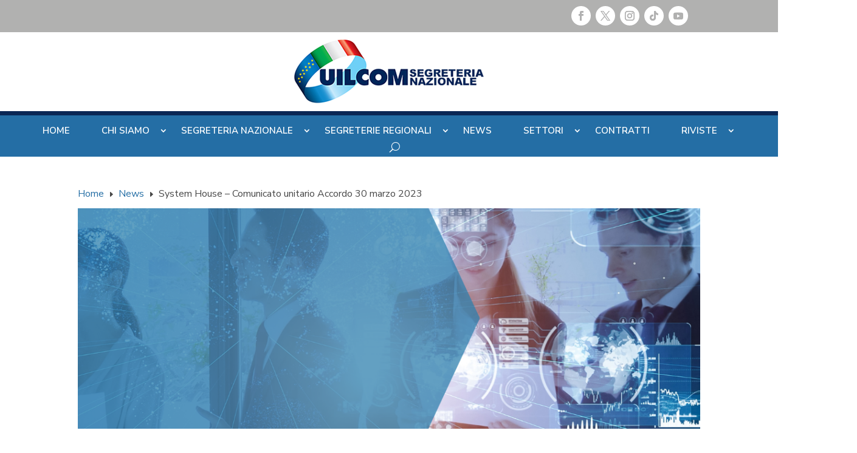

--- FILE ---
content_type: text/css
request_url: https://www.uilcom.it/wp-content/themes/uilcom-divi/style.css?ver=4.24.2
body_size: 2665
content:
/*---------------------------------------------------------------------------------

 Theme Name:   Uilcom Divi 
 Theme URI:    
 Description:  Uilcom Divi Child theme
 Author:       
 Author URI:   
 Template:     Divi
 Version:      1.0.0
 License:      GNU General Public License v2 or later
 License URI:  http://www.gnu.org/licenses/gpl-2.0.html

------------------------------ ADDITIONAL CSS HERE ------------------------------*/
/*HOME*/

.homegrid .brbl-post-tile-content {
    background: #246ea5 !important;
}

.homegrid .brbl-post-tile-categories {
    color: white;
}

/* DP POST RIVISTE */
.dppost_riviste .brbl-masonry-content {
    background: #246ea5 !important;
}

/*youtube video*/
.fluid-width-video-wrapper {
    margin-top: 50px;
}

/* pagine categoria*/
.categorie_settori .bck-bp-meta-wrap {
    background: #246ea5;
}

.categorie_settori .bck-bp-post {
    padding-bottom: 0px !important;
}

.categorie_settori .bck-bp-not-found-title {
    display: none;
}

.categorie_contatto .bck-bp-thumb {
    display: grid !important;
}


/* MENU */
.et-menu li li a {
    padding: 6px 20px;
    width: 100% !important;
}

.nav li ul {
	width: 300px !important;
}


/* FORM */

.uilcomforms a {
    color: white;
    font-weight: bold;
}

.uilcomforms {
    color: white;
}

#footer-info{
	text-align:center;
	float: none;
}


/*add labels above the form input fields*/
.et_pb_contact_form label.et_pb_contact_form_label {
	display: block !important;
	color: white;
}
/*hide the extra label*/
.et_pb_contact_form .et_pb_contact_field_options_wrapper .et_pb_contact_field_options_title {
    display: none;
}
/*make placehold text same color as field background*/
.et_pb_contact_form ::-webkit-input-placeholder {
color: #ffffff !important;
}
.et_pb_contact_form.my_contact :-moz-placeholder {
color: #ffffff !important;
}
.et_pb_contact_form ::-moz-placeholder {
color: #ffffff !important;
}
.et_pb_contact_form :-ms-input-placeholder {
color: #ffffff !important;
}

.et_contact_bottom_container {
    float: none;
    text-align: center;
    display: block !important;
}

.et_pb_contact_field_options_list {
   display: grid;
   grid-template-columns: 50% 50%;
   grid-template-rows: 50% 50%; 
}

.et-social-google-plus a.icon:before { 
	background: url('/wp-content/uploads/2022/05/facebook.png'); 
	content: '' !important; 
	display: inline-block !important;  
	background-repeat: no-repeat;
}

.bck-bp-meta-wrap{
	margin-top: -20px;
}

.et_pb_menu__search-button {
	margin-left:30px !important;
}

.et_pb_menu__search-input {
	color: white !important;
}

.et_pb_menu__search-input::placeholder {
	color: white !important;
	opacity: 1 !important;
}

--- FILE ---
content_type: text/css
request_url: https://www.uilcom.it/wp-content/et-cache/15653/et-core-unified-tb-69-tb-13434-tb-82-deferred-15653.min.css?ver=1763651355
body_size: 7559
content:
.et_pb_section_1_tb_body.et_pb_section{background-color:#e0e0e0!important}.et_pb_row_3_tb_body.et_pb_row{padding-bottom:0px!important;padding-bottom:0px}.bck_blog_plus_0_tb_body .bck-bp-title,.bck_blog_plus_0_tb_body .bck-bp-not-found-title{font-size:18px!important}.bck_blog_plus_0_tb_body .bck-bp-meta-wrap a,.bck_blog_plus_0_tb_body .bck-bp-meta-wrap span{font-weight:600!important;color:#FFFFFF!important}.bck_blog_plus_0_tb_body .bck-bp-meta-wrap,.bck_blog_plus_0_tb_body .bck-bp-meta-wrap span,.bck_blog_plus_0_tb_body .bck-bp-meta-wrap a{text-align:left!important}.bck_blog_plus_0_tb_body .page-numbers,.bck_blog_plus_0_tb_body .bck-bp-infinite-button{border-radius:8px 8px 8px 8px;overflow:hidden;border-width:4px;border-color:#164d77;background:#eee;border-color:#dcdcdc}.bck_blog_plus_0_tb_body .bck_blog_plus,.et_pb_section_2_tb_body.et_pb_section{padding-top:0px;padding-bottom:0px}.bck_blog_plus_0_tb_body .bck-bp-grid-layout,.bck_blog_plus_0_tb_body .bck-bp-highlight-layout{grid-template-columns:repeat(4,1fr)}.bck_blog_plus_0_tb_body .bck-bp-badge-taxonomy:not(:last-child):after{content:"|";margin:0 0.4em}.bck_blog_plus_0_tb_body .bck-bp-content-wrap{padding-top:30px;padding-right:30px;padding-bottom:12px;padding-left:30px}.bck_blog_plus_0_tb_body .bck-bp-grid-layout{grid-column-gap:30px;grid-row-gap:35px}.bck_blog_plus_0_tb_body .bck-bp-badge{background-color:#e4e4e4}.bck_blog_plus_0_tb_body .bck-bp-post{background-color:#f6f6f6}.bck_blog_plus_0_tb_body .bck-bp-creative-skin .bck-bp-avatar svg{fill:#f6f6f6}.bck_blog_plus_0_tb_body .bck-bp-infinite,.bck_blog_plus_0_tb_body .bck-bp-pagination{margin-top:50px;margin-right:0px;margin-bottom:0px;margin-left:0px}.bck_blog_plus_0_tb_body .page-numbers.current{background:#eee;border-color:#dcdcdc}.et_pb_section_3_tb_body.et_pb_section{padding-top:0px;padding-bottom:0px;background-color:#f7f7f7!important}.et_pb_code_0_tb_body{padding-bottom:0px}.dsp_twitter_feed_0_tb_body .dsp-twitter-grid-author-name{font-weight:600!important;font-size:16px!important}.dsp_twitter_feed_0_tb_body .dsp-twitter-grid-avatar{border-radius:25px 25px 25px 25px;overflow:hidden;width:50px;height:50px}.dsp_twitter_feed_0_tb_body .dsp-twitter-grid-item-inner{box-shadow:0px 2px 11px 0px rgba(0,0,0,0.3)!important;border-color:#efefef;border-width:1px}.dsp_twitter_feed_0_tb_body .dsp-twitter-grid-content p{margin-bottom:25px!important;}.dsp_twitter_feed_0_tb_body .dsp-twitter-grid-inner-wrapper{padding-top:50px;padding-right:50px;padding-bottom:50px;padding-left:50px}.dsp_twitter_feed_0_tb_body .dsp-twitter-grid-icon span{width:33px;height:33px}.dsp_twitter_feed_0_tb_body .dsp-twitter-grid .dsp-twitter-grid-icon span{left:15px}.dsp_twitter_feed_0_tb_body .dsp-twitter-grid-avatar-wrapper{margin-right:15px}.dsp_twitter_feed_0_tb_body .dsp-tweet-favorite,.dsp_twitter_feed_0_tb_body .dsp-tweet-favorite span,.dsp_twitter_feed_0_tb_body .dsp-tweet-retweet,.dsp_twitter_feed_0_tb_body .dsp-tweet-retweet span{color:#000000!important;font-size:14px!important}.dsp_twitter_feed_0_tb_body .dsp-twitter-grid-footer-wrapper{padding-top:0px;padding-right:50px;padding-bottom:50px;padding-left:50px}.dsp_twitter_feed_0_tb_body .dsp-twitter-grid-footer{display:flex;justify-content:space-between}.dsp_twitter_feed_0_tb_body .dsp-twitter-grid-item{flex:0 0 calc(100%/3);max-width:calc(100%/3);padding:20px 20px}.dsp_twitter_feed_0_tb_body .dsp-twitter-grid{margin:-20px -20px}.bck_social_share_1_tb_body .bck-social-share-icon{padding-top:0px;padding-right:0px;padding-bottom:0px;padding-left:0px;margin-right:10px}.bck_social_share_1_tb_body .bck-social-share .bck-social-share-btn a{justify-content:center}.bck_social_share_1_tb_body .bck-social-share-btn-inner a{padding:10px 25px}.bck_social_share_1_tb_body .bck-social-share-icon svg{flex:0 0 20px;width:20px;fill:#ffffff}.bck_social_share_1_tb_body .bck-social-share{justify-content:flex-start;margin:-5px}.bck_social_share_1_tb_body .bck_social_share_child{padding:5px}@media only screen and (max-width:980px){.bck_blog_plus_0_tb_body .bck-bp-grid-layout{grid-template-columns:repeat(2,1fr)}.dsp_twitter_feed_0_tb_body .dsp-twitter-grid-item{flex:0 0 calc(100%/2);max-width:calc(100%/2);padding:20px 20px}.dsp_twitter_feed_0_tb_body .dsp-twitter-grid{margin:-20px -20px}}@media only screen and (max-width:767px){.bck_blog_plus_0_tb_body .bck-bp-grid-layout{grid-template-columns:repeat(1,1fr)}.dsp_twitter_feed_0_tb_body .dsp-twitter-grid-item{flex:0 0 calc(100%/1);max-width:calc(100%/1);padding:20px 20px}.dsp_twitter_feed_0_tb_body .dsp-twitter-grid{margin:-20px -20px}}.et_pb_section_0_tb_footer.et_pb_section{padding-top:11px;padding-bottom:8px;background-color:#113854!important}.et_pb_section_0_tb_footer{width:100%}.et_pb_row_0_tb_footer.et_pb_row{padding-bottom:0px!important;padding-bottom:0px}.et_pb_image_0_tb_footer{max-width:50%;text-align:left;margin-left:0}.et_pb_social_media_follow .et_pb_social_media_follow_network_0_tb_footer.et_pb_social_icon .icon:before,.et_pb_social_media_follow .et_pb_social_media_follow_network_1_tb_footer.et_pb_social_icon .icon:before,.et_pb_social_media_follow .et_pb_social_media_follow_network_2_tb_footer.et_pb_social_icon .icon:before,.et_pb_social_media_follow .et_pb_social_media_follow_network_3_tb_footer.et_pb_social_icon .icon:before,.et_pb_social_media_follow .et_pb_social_media_follow_network_4_tb_footer.et_pb_social_icon .icon:before{color:#103854}ul.et_pb_social_media_follow_0_tb_footer{background-color:rgba(255,255,255,0)}.et_pb_section_1_tb_footer.et_pb_section{padding-top:0px;padding-bottom:0px;margin-top:0px;margin-bottom:0px;background-color:#071f31!important}.et_pb_row_2_tb_footer.et_pb_row{margin-top:auto!important;margin-bottom:auto!important}.et_pb_text_0_tb_footer{font-weight:600;font-size:12px;padding-top:6px!important;padding-bottom:6px!important;margin-top:0px!important;margin-bottom:0px!important}.et_pb_text_0_tb_footer.et_pb_text a{color:#FFFFFF!important}.et_pb_text_0_tb_footer a{text-decoration:underline}.et_pb_text_0_tb_footer h2{font-size:21px}.et_pb_social_media_follow_network_0_tb_footer a.icon,.et_pb_social_media_follow_network_1_tb_footer a.icon,.et_pb_social_media_follow_network_2_tb_footer a.icon,.et_pb_social_media_follow_network_3_tb_footer a.icon,.et_pb_social_media_follow_network_4_tb_footer a.icon{background-color:rgba(177,177,177,0.28)!important}.et_pb_social_media_follow_network_0_tb_footer.et_pb_social_icon a.icon,.et_pb_social_media_follow_network_2_tb_footer.et_pb_social_icon a.icon,.et_pb_social_media_follow_network_3_tb_footer.et_pb_social_icon a.icon,.et_pb_social_media_follow_network_4_tb_footer.et_pb_social_icon a.icon{border-radius:50% 50% 50% 50%}.et_pb_social_media_follow_network_0_tb_footer{transform:scaleX(1.4) scaleY(1.4) translateX(20px) translateY(0px)}.et_pb_social_media_follow_network_1_tb_footer.et_pb_social_icon a.icon{border-radius:50px 50px 50px 50px}.et_pb_social_media_follow_network_1_tb_footer{transform:scaleX(1.4) scaleY(1.4) translateX(30px) translateY(0px)}.et_pb_social_media_follow_network_2_tb_footer{transform:scaleX(1.4) scaleY(1.4) translateX(40px) translateY(0px)}.et_pb_social_media_follow_network_3_tb_footer{transform:scaleX(1.4) scaleY(1.4) translateX(50px) translateY(0px)}.et_pb_social_media_follow_network_4_tb_footer{transform:scaleX(1.4) scaleY(1.4) translateX(60px) translateY(0px)}@media only screen and (max-width:980px){.et_pb_image_0_tb_footer .et_pb_image_wrap img{width:auto}}@media only screen and (max-width:767px){.et_pb_image_0_tb_footer .et_pb_image_wrap img{width:auto}}

--- FILE ---
content_type: application/javascript
request_url: https://www.uilcom.it/wp-content/plugins/divi-social-plus/public/js/social-share.min.js?ver=1.0.8
body_size: 143
content:
function onClickShare(t){var e=screen.height/2-240,h=screen.width/2-320;open(t,"","toolbar=0,status=0,width=640,height=480,top="+e+",left="+h)}